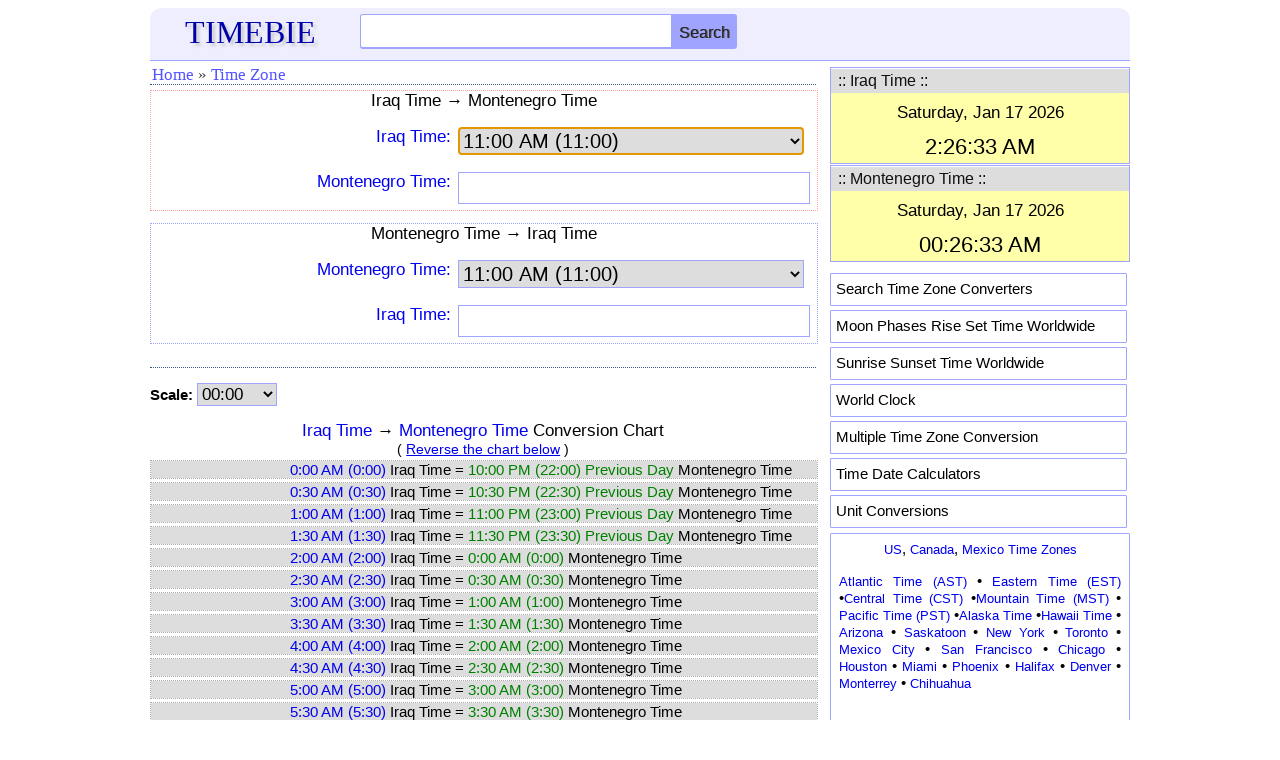

--- FILE ---
content_type: text/html; charset=utf-8
request_url: https://www.google.com/recaptcha/api2/aframe
body_size: 265
content:
<!DOCTYPE HTML><html><head><meta http-equiv="content-type" content="text/html; charset=UTF-8"></head><body><script nonce="VdpcriDO-gvo-HPi97z_eQ">/** Anti-fraud and anti-abuse applications only. See google.com/recaptcha */ try{var clients={'sodar':'https://pagead2.googlesyndication.com/pagead/sodar?'};window.addEventListener("message",function(a){try{if(a.source===window.parent){var b=JSON.parse(a.data);var c=clients[b['id']];if(c){var d=document.createElement('img');d.src=c+b['params']+'&rc='+(localStorage.getItem("rc::a")?sessionStorage.getItem("rc::b"):"");window.document.body.appendChild(d);sessionStorage.setItem("rc::e",parseInt(sessionStorage.getItem("rc::e")||0)+1);localStorage.setItem("rc::h",'1768605994739');}}}catch(b){}});window.parent.postMessage("_grecaptcha_ready", "*");}catch(b){}</script></body></html>